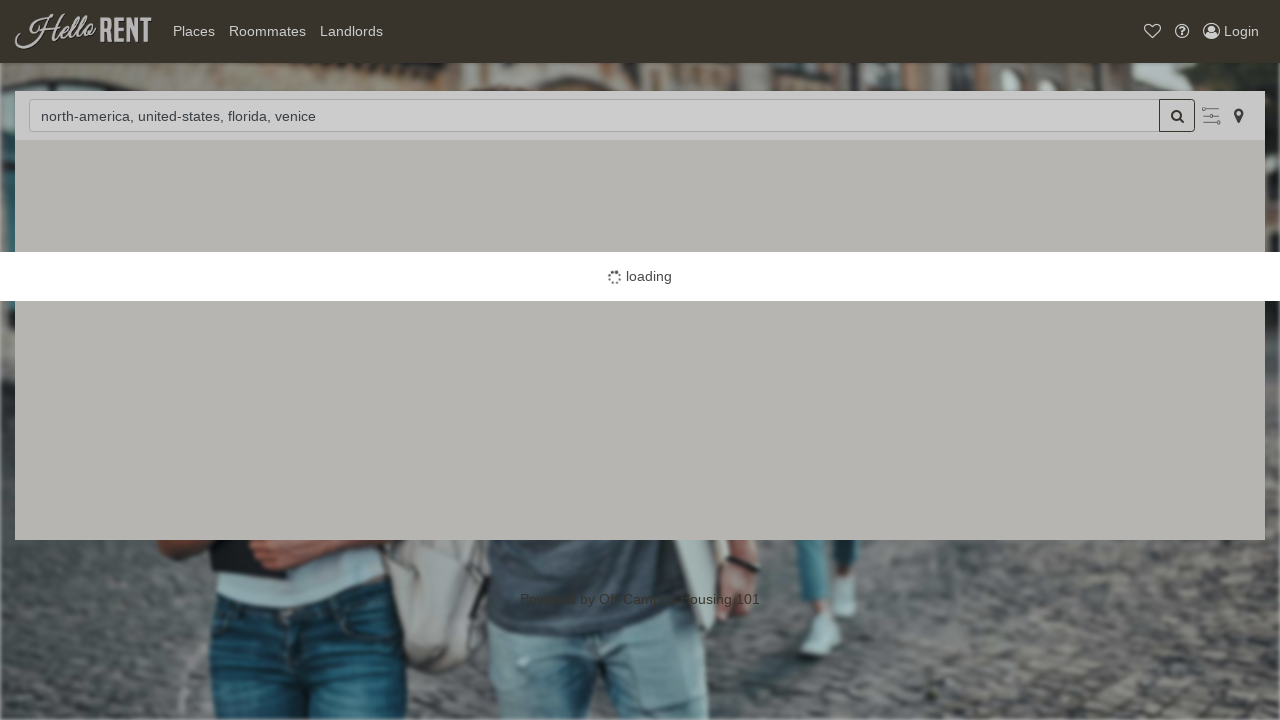

--- FILE ---
content_type: text/html; charset=UTF-8
request_url: https://hellorent.ca/North-America/United-States/Florida/Venice
body_size: 5462
content:
<!DOCTYPE html>
<html lang="en">
<head>
    <script>
				var user_ip = "3.143.1.28";
			</script>		 <meta charset="utf-8">
		 <meta name="viewport" content="width=device-width, initial-scale=1, maximum-scale=1, user-scalable=no">
		    <meta name="robots" content="all" />
            <meta name="description" content="Say hello to your new home">
    
    <link rel="alternate" href="https://hellorent.ca" hreflang="en-US" />
    <title>Hello Rent | Your Home Away From Home</title>    <link href="/__inc/js/vendor/jquery-ui-1.12.1/jquery-ui.min.css" type="text/css" rel="stylesheet">
    <link href="/__inc/css/styles.css" type="text/css" rel="stylesheet">
    <script>
                var google_map_zoom_level = 11,
          user_lat = parseFloat(0),
          user_long = parseFloat(0),
          site_location_pin = "/shared/images/location_pins/hello rent.png",
          primary_color = "#464236",
          secondary_color = "#464236",
          units = "mi";
        var kM = 'AIzaSyBgQtSfSjwznHrgtKREc6Tqw-6VBDw2B1A';
    </script>
    <script src="https://ajax.googleapis.com/ajax/libs/jquery/3.5.1/jquery.min.js"></script>
    <script src="/__inc/js/vendor/jquery-ui-1.12.1/jquery-ui.min.js"></script>
    <script src="https://cdnjs.cloudflare.com/ajax/libs/popper.js/1.14.7/umd/popper.min.js"
            integrity="sha384-UO2eT0CpHqdSJQ6hJty5KVphtPhzWj9WO1clHTMGa3JDZwrnQq4sF86dIHNDz0W1" crossorigin="anonymous"></script>
    <script src="/__inc/js/bootstrap/js/bootstrap.min.js"></script>
    <script src="https://www.google.com/recaptcha/api.js" defer></script>
	<!--script async src="https://pagead2.googlesyndication.com/pagead/js/adsbygoogle.js?client=ca-pub-2081699387745924"
     crossorigin="anonymous"></script-->	
    <!-- Google Tag Manager -->

    <script>
      function onRecaptcha(token) {
        document.getElementById("include_recaptcha").submit();
      }
      (function (i, s, o, g, r, a, m) {
        i['GoogleAnalyticsObject'] = r;
        i[r] = i[r] || function () {
          (i[r].q = i[r].q || []).push(arguments)
        }, i[r].l = 1 * new Date();
        a = s.createElement(o),
          m = s.getElementsByTagName(o)[0];
        a.async = 1;
        a.src = g;
        m.parentNode.insertBefore(a, m)
      })(window, document, 'script', '//www.google-analytics.com/analytics.js', 'ga');

      ga('create', 'UA-20973070-34', 'auto', {'allowLinker': true}); // Main och101.com tracking
      ga('create', 'UA-2700927-1', 'auto', {'name': '', 'allowLinker': true}); // Site specific tracking

      ga('require', 'linker');
      ga('.require', 'linker');

      ga('require', 'ecommerce', 'ecommerce.js');
      ga('.require', 'ecommerce', 'ecommerce.js');

      //ga('linker:autoLink', ['<?//= get_site_option('url') ?>//', '<?//= get_site_option('initials')?>//.<?//= get_site_option('url') ?>//']);

      ga('send', 'pageview'); // Send to och101 main
      ga('.send', 'pageview'); // Send to school specific
      
      $(document).ready(function(){
        toastr.options = {
          "closeButton": true,
          "debug": true,
          "newestOnTop": false,
          "progressBar": true,
          "positionClass": "toast-top-right",
          "preventDuplicates": false,
          "onclick": null,
          "showDuration": "300",
          "hideDuration": "1000",
          "timeOut": "9000",
          "extendedTimeOut": "1000",
          "showEasing": "swing",
          "hideEasing": "linear",
          "showMethod": "fadeIn",
          "hideMethod": "fadeOut"
        }
                })
    </script>
    		<link href="/__inc/images/favicon.png" rel="shortcut icon">
		            <link href="/__inc/css/och7_styles.css" type="text/css" rel="stylesheet">
            
            <script type="application/ld+json">
{
  "@context": "http://schema.org",
  "@type": "WebSite",
  "url": "http://hellorent.ca/",
  "name" : "Hello Rent",
  "alternateName" : "Hello Rent",
  "potentialAction": {
	"@type": "SearchAction",
	"target": "https://hellorent.ca/?search={loc_search}",
	"query-input": "required name=loc_search"
  },
  "logo": "https://och101.com/__inc/images/och101-logo.png",
  "contactPoint": [{
	"@type": "ContactPoint",
	"telephone": "888-248-7088",
	"areaServed" : ["US","CA"],
	"availableLanguage" : "English",
	"contactType": "customer service"
  }],
  "sameAs" : [ "https://www.facebook.com/och101", "https://twitter.com/och_101", "http://www.offcampushousing101.com/", "https://plus.google.com/105525950064687795886"]
}
    </script>

</head>
<body>
<!-- Google Tag Manager (noscript) -->
<noscript>
    <iframe src="https://www.googletagmanager.com/ns.html?id=GTM-TDN37BV"
            height="0" width="0" style="display:none;visibility:hidden"></iframe>
<!--google.com, pub-2081699387745924, DIRECT, f08c47fec0942fa0-->
</noscript>
<!-- End Google Tag Manager (noscript) -->

<nav role=NavigationController id="MainNavigation" class="fixed-top bg-primary navbar-dark navbar text-sm navbar-expand-lg"><a class="navbar-brand" href="/"><img src='/shared/images/logos/hello rent.png' alt='Hello Rent' height='40' class='d-inline-block float-left align-top'></a><button class="navbar-toggler MainNavigation" type="button" data-toggle="collapse" data-target="#navbarMainNavigationContent" aria-controls="navbarSupportedContent" aria-expanded="false" aria-label="Toggle navigation"><span class="navbar-toggler-icon"></span></button><div class="collapse navbar-collapse" id="navbarMainNavigationContent"><ul data-pos="left" class="navbar-nav"><li class="nav-item"><a href="/#listings-map-view" role="button" id=""  title="Places" class=" nav-link" ><span class="text">Places</span></a></li><li class="nav-item"><a href="/roommate_listings" role="button" id=""  title="Roommates" class=" nav-link" ><span class="text">Roommates</span></a></li><li class="nav-item"><a href="/landlords" role="button" id=""  title="Landlords" class=" nav-link" ><span class="text">Landlords</span></a></li></ul></div><ul data-pos=right class="navbar-nav"><li class="nav-item"><a  role="button" id="navbarFavoritesPane" onclick="openPanel('favorites')" title="Favorites" class=" nav-link"  data-toggle='tooltip'  data-0='hide' ><i class="icon-heart-o"></i> <span class="text" style="display:none;">Favorites</span></a></li><li class="nav-item dropdown"><a  role="button" id="navbarHelpPane"  title="Help" class="dropdown-toggle nav-link"  data-toggle='dropdown'  aria-haspopup='true'  aria-expanded='false' ><i class="icon-question-circle-o"></i> <span class="text" style="display:none;">Help</span></a><div class="dropdown-menu" aria-labelledby="navbarHelpPane">
    <a class="dropdown-item" href="/about">About</a>
    <a class="dropdown-item" href="/universities">Colleges & Universities</a>
    <a class="dropdown-item" href="/scaminfo">Scam & Fraud Guidance</a>
    <a class="dropdown-item" href="/faq">FAQ</a>
    <a class="dropdown-item" href="/disclaimer">Disclaimer</a>

    <div class="dropdown-divider"></div>
    <a class="dropdown-item" href="/terms">Terms of Use</a>
    <a class="dropdown-item" href="/privacy">Privacy Policy</a>

    <div class="dropdown-divider"></div>
    <a class="dropdown-item" href="/contact"><i class="icon-phone"></i> Contact Support</a>
    <a class="dropdown-item" href="/contact?type=report"><i class="icon-bug"></i> Report a Problem</a>

    <div class="dropdown-divider"></div>
    <a class="dropdown-item" href="/landlords">Post My Ad</a>
    <a class="dropdown-item" href="https://emg.ca" target="_blank" rel="noopener">Visit EMG.ca</a>
</div></li><li class="nav-item"><a href="/Login/" role="button" id=""  title="Login" class="login_button nav-link" ><i class="icon-user-circle-o"></i> <span class="text">Login</span></a></li></ul></nav><style>
#MainNavigation { z-index: 3000 !important; position: relative; }
#MainNavigation .dropdown-menu { z-index: 3050 !important; }
</style><input type="hidden" name="cur_city" value="north-america/united-states/florida/venice">                <div itemscope itemtype="http://data-vocabulary.org/Breadcrumb" style="display:none;">
                <a href="https://och101.com" itemprop="url">
                    <span itemprop="title">OCH101</span>
                </a>
                                    <div itemprop="child" itemscope itemtype="http://data-vocabulary.org/Breadcrumb">
                    <a href="https://och101.com/North-America" itemprop="url">
                        &raquo; <span itemprop="title">North-America</span>
                    </a>
                    </div>                    <div itemprop="child" itemscope itemtype="http://data-vocabulary.org/Breadcrumb">
                    <a href="https://och101.com/North-America/United-States" itemprop="url">
                        &raquo; <span itemprop="title">United-States</span>
                    </a>
                    </div>                    <div itemprop="child" itemscope itemtype="http://data-vocabulary.org/Breadcrumb">
                    <a href="https://och101.com/North-America/United-States/Florida" itemprop="url">
                        &raquo; <span itemprop="title">Florida</span>
                    </a>
                    </div>                    <div itemprop="child" itemscope itemtype="http://data-vocabulary.org/Breadcrumb">
                    <a href="https://och101.com/North-America/United-States/Florida/Venice" itemprop="url">
                        &raquo; <span itemprop="title">Venice</span>
                    </a>
                    </div>                </div><section role=PageView id="search"><!-- Background Image Slider -->
<style>
    .background-image.och7 {
        position: fixed;
        background-size: 50%;
        top: 0;
        left: 0;
        width: 100%;
        min-width: 100%;
        height: 100%;
        overflow: hidden;
        margin: auto;
        text-align: center;
        z-index: 0;
    }
    .background-image.och7 img {
        box-shadow: 0 -2px 3px rgba(0, 0, 0, .2);
        margin: auto;
        min-width: 100%;
        min-height: 100%;
        -webkit-filter: blur(2px) brightness(1);
        filter: blur(2px) brightness(1);
        -webkit-animation: blurimage 4s ease-in 1s forwards;
        animation: blurimage 4s ease-in 1s forwards;
    }
</style>

<div id='map_info_popup_div' style='position: absolute; top: 250px; right: 160px; z-index: 999;'></div>
<div class="background-image och7">
    <img id="bgimg" width="960" height="720" src="/shared/images/backgrounds/School-Background-3.jpg" data-original="/shared/images/backgrounds/School-Background-3.jpg">
</div>
<aside role=PanelView id="refinements" data-position="left"  data-grow="" data-type="overlay" data-size="" class="" style="" data-dismissable=""><nav role=NavigationController id="" class=" navbar text-sm navbar-expand-lg"><div class="navbar-title">Refinements</div><ul data-pos=right class="navbar-nav"><li class="nav-item"><button  role="button" id="" onclick="openPanel('refinements')" title="Close" class=" nav-link" ><i class="icon-close"></i> <span class="text" style="display:none;">Close</span></button></li></ul></nav><div id='mapControls' role="ListView" class="panel-body">
	<div id="total-found">
		<input class="w-100"type="hiddden" id="listingsCount" value="0 Listings" />
	</div>
	<div class="card">
		<div class="card-body">
			<div class="input-group mb-3">
				<div class="input-group-prepend">
					<label class="input-group-text" for="sortoptions"><i class="icon-sort"></i> Sort</label>
				</div>
				<select id="sortoptions" title="Sort" class="custom-select" placeholder="Sort">

					<option value="">Default</option>
					<option value="price asc">Price: Low to High</option>
					<option value="price desc">Price: High to Low</option>
					<option value="bedrooms asc">Beds: Low to High</option>
					<option value="bedrooms desc">Beds: High to Low</option>
					<option value="buildingname asc">Name: A to Z</option>
					<option value="buildingname desc">Name: Z to A</option>

				</select>
			</div>

			<div class="btn-group mb-4">
				<button id="pets" title="Pets" class="btn btn-light ns_pets pets_option"><i class="icon-pets"></i> <span class="text" style="display:none;">Pets</span>
				</button>

				<button id="disability" title="Disability" class="btn btn-light ns_disability disability_option"><i class="icon-disability"></i> <span class="text" style="display:none;">Disability</span>
				</button>

				<button id="smoking" title="Smoking" class="btn btn-light ns_smoking smoking_option"><i class="icon-smoking"></i> <span class="text" style="display:none;">Smoking</span>
				</button>

				<button id="furnished" title="Furnished" class="btn btn-light ns_furnished furnished_option">Furnished</button>

				<button id="short_term" title="Short Term" class="btn btn-light ns_short_term short_term_option">Short Term</button>
			</div>


			<div id="minBedroomsWrap" class="input-group mb-4">
				<div class="input-group-prepend">
					<label for="selectMinBedrooms" class="input-group-text"><i class="icon-bed"></i> Min Beds</label>
				</div>

					<select id='selectMinBedrooms' class="custom-select">
											<option value='0' selected>All Bedrooms</option>
											<option value='1' >1+ Bedrooms</option>
											<option value='2' >2+ Bedrooms</option>
											<option value='3' >3+ Bedrooms</option>
											<option value='4' >4+ Bedrooms</option>
											<option value='5' >5+ Bedrooms</option>
											<option value='6' >6+ Bedrooms</option>
											<option value='7' >7+ Bedrooms</option>
											<option value='8' >8+ Bedrooms</option>
										</select>

			</div>

			<div id="priceWrap" class="form-group mb-4">
				<label for="priceSlider"><i class="icon-tag"></i> Price Range</label>
				<div id="priceSlider"  ></div>
				<input type="text" id="priceSliderValue" readonly disabled class="form-control">
			</div>

		</div>
	</div>
	<div class="card">
		<div class="card-header d-flex justify-content-between align-items-center">
			<label class="mb-0 h5"><i class="icon-home"></i> Property Type</label>
			<div class="btn-group btn-group-sm">
				<button role="button" class="checkall btn btn-outline-secondary" data-check="prop_type" title="Check All" alt="Check all">Check All</button>
				<button role="button" class="uncheckall btn btn-outline-secondary" data-check="prop_type" title="Uncheck All" alt="Uncheck all">Uncheck All</button>
			</div>
		</div>
		<div class="card-body">
			<div class="form-group mb-4">
				<ul role="group" id="prop_type" class="list-unstyled"></ul>
			</div>
		</div>
        <button role="button" onclick="openPanel('refinements')" class="btn btn-primary w-50 mx-auto" title="Apply">Apply</button>
<br>
	</div>
</div>

</aside><aside role=PanelView id="listings-row-map-row" data-position="full"  data-grow="" data-type="static" data-size="" class="mt-md-5 view-listing-grid row" style="" data-dismissable=""><div class="container">
<nav role=NavigationController id="ListingNavigation" class=" navbar text-sm navbar-expand-lg">
	<form id="search_bar" class="form-inline" method="post" itemscope itemprop="potentialAction" itemtype="http://schema.org/SearchAction">
                <div class="input-group w-100"><input itemprop="query-input" autocomplete="off" type="search" id="loc_search" name="loc_search" class="form-control" tabindex="1" placeholder="Search by university name, city or point of interest"><div class="input-group-append">
					<meta itemprop="target" content="https://hellorent.ca?search={loc_search}">
					<button type=submit class="btn btn-outline-secondary form-control"><i class="icon-search"></i></button>
				</div></div></form><ul data-pos=right class="navbar-nav"><li class="nav-item"><a  role="button" id="navbarRefinementsPane" onclick="openPanel('refinements')" title="Refine Search" class=" nav-link"  data-toggle='tooltip' ><i class="icon-slider"></i> <span class="text" style="display:none;">Refine Search</span></a></li><li class="nav-item"><a  role="button" id="navbarChangeLayoutMap" onclick="toggleLayoutMap('listings-row-map-row')" title="Show/hide map" class=" nav-link"  data-toggle='tooltip' ><i class="icon-map-marker"></i> <span class="text" style="display:none;">Show/hide map</span></a></li></ul></nav></div><div class="container container-map-listing w-100" ><aside role=PanelView id="gmap" data-position="right"  data-grow="" data-type="push" data-size="" class="open" style="" data-dismissable=""><!--
////////////////////////
//
//	Template for gmap
//
//////////////////////// 
-->
                                        

<div id="map-canvas"></div>
<button id="mapZoomOut" class="btn btn-primary"><i class="icon-minus"></i></button>
<button id="mapZoomIn" class="btn btn-primary"><i class="icon-plus"></i></button>
<!--
//\\\\\\\\\\\\\\\\\\\\\\
//	Template for gmap
//////////////////////// 
-->
</aside><aside role=PanelView id="listings" data-position="right"  data-grow="" data-type="push" data-size="" class="row opened" style="" data-dismissable=""><!--
////////////////////////
//
//	Template for Listings [listings]
//
//////////////////////// 
-->
<div id="listing-load" class="listing-page" class="row row-cols-1 row-cols-sm-2 row-cols-lg-3 g-3"></div>
<div class="text-center p-4 col-12">
	<a href="https://offcampushousing101.com" target="_blank">Powered by Off-Campus Housing 101</a>
</div>
<!--
////////////////////////
//	Template for Listings
//////////////////////// 
--></aside></div></aside></section><aside role=PanelView id="favorites" data-position="left"  data-grow="" data-type="overlay" data-size="" class="" style="" data-dismissable=""><!--
////////////////////////
//
//	Template for favorites
//
//////////////////////// 
-->
<nav role=NavigationController id="" class=" navbar text-sm navbar-expand-lg"><div class="navbar-title">Favorites</div><ul data-pos=right class="navbar-nav"><li class="nav-item"><button  role="button" id="" onclick="openPanel('favorites')" title="Close" class=" nav-link" ><i class="icon-close"></i> <span class="text" style="display:none;">Close</span></button></li></ul></nav><nav>
  <div class="nav nav-tabs" role="tablist">
    <a class="nav-item nav-link active" id="nav-favorites-places-tab" data-toggle="tab" href="#favorites-places" role="tab" aria-controls="nav-favorites-places" aria-selected="true">Places</a>
    <a class="nav-item nav-link" id="nav-favorites-roommates-tab" data-toggle="tab" href="#favorites-roommates" role="tab" aria-controls="nav-favorites-roommates" aria-selected="false">Roommates</a>
  </div>
</nav>
<div class="tab-content">
  <div class="tab-pane fade show active" id="favorites-places" role="tabpanel" aria-labelledby="nav-favorites-tab">
	  <div id="favorites-load"></div>
  </div>
  <div class="tab-pane fade" id="favorites-roommates" role="tabpanel" aria-labelledby="nav-favorites-roommates-tab">
	  <div id="roommate-favorites-load"></div>
  </div>
</div>
<!--
////////////////////////
//	Template for favorites
//////////////////////// 
-->

</aside>

<link href="https://cdnjs.cloudflare.com/ajax/libs/toastr.js/latest/css/toastr.min.css" type="text/css" rel="stylesheet">
<script src="https://cdnjs.cloudflare.com/ajax/libs/toastr.js/latest/toastr.min.js"></script>
<script src="/__inc/js/vendor/jquery.validate.min.js"></script>
<script src="/__inc/js/vendor/jqueryValidate.js"></script>
<script id="script-main-min-js" src="/__inc/js/min/main-min.js?id=1995557898"></script>




    <script defer src="https://static.cloudflareinsights.com/beacon.min.js/vcd15cbe7772f49c399c6a5babf22c1241717689176015" integrity="sha512-ZpsOmlRQV6y907TI0dKBHq9Md29nnaEIPlkf84rnaERnq6zvWvPUqr2ft8M1aS28oN72PdrCzSjY4U6VaAw1EQ==" data-cf-beacon='{"version":"2024.11.0","token":"ace896cb38d848c88375a2413a627cec","r":1,"server_timing":{"name":{"cfCacheStatus":true,"cfEdge":true,"cfExtPri":true,"cfL4":true,"cfOrigin":true,"cfSpeedBrain":true},"location_startswith":null}}' crossorigin="anonymous"></script>
</body>
</html>
